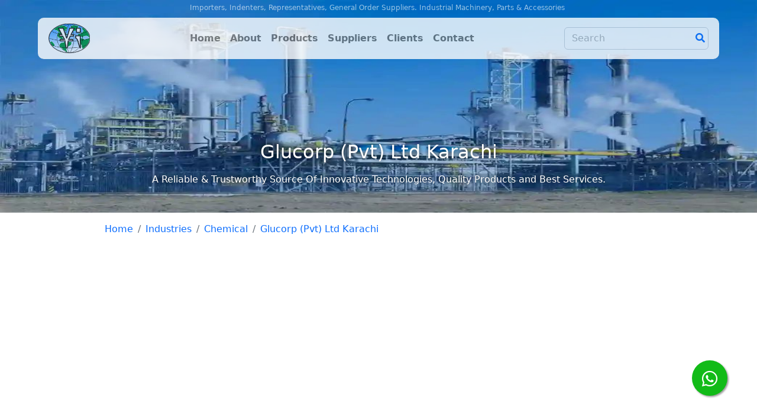

--- FILE ---
content_type: text/html; charset=UTF-8
request_url: http://www.yansaw.com/industries/chemical/?q=Glucorp+(Pvt)+Ltd+Karachi
body_size: 39563
content:

<!DOCTYPE html>
<html lang="en">

<head>
    <meta charset="utf-8">
    <meta name="viewport" content="width=device-width, initial-scale=1.0, shrink-to-fit=no">
    <title>Glucorp (Pvt) Ltd Karachi</title>
    <meta property="article:section" content="Blog">
    <meta name="developer" content="Muhammad Amin, https://amin.helloworld.pk">
    <meta name="news_keywords" content="Glucorp (Pvt) Ltd Karachi, business, importer, distributor, representative, supplier, sugar, cement, fertilizer, textile, list, power plants, oil and gas, chemical, industrial, machinery, accessories, parts, electrical, electronic, instruments, mechanical, associated, agency holder, agent, stock, stockist, exporters, manufacturers, yansaw">
    <meta name="reply-to" content="amin@yansaw.com">
    <meta name="revisit-after" content="7 days">
    <meta name="googlebot" content="index, follow">
    <meta name="robots" content="index, follow">
    <meta name="target" content="all">
    <meta name="rating" content="General">
    <meta name="distribution" content="Global">
    <meta name="coverage" content="Worldwide">
    <meta name="directory" content="submission">
    <meta name="identifier-URL" content="https://www.yansaw.com">
    <meta name="url" content="https://www.yansaw.com">
    <meta name="owner" content="Engineer Muhammad Nawaz Sandhu">
    <meta name="designer" content="Muhammad Amin, https://amin.helloworld.pk">
    <meta name="author" content="Muhammad Amin, amin@helloworld.pk">
    <meta name="subject" content="Importers, Indenters, Representatives and General Order Suppliers. Industrial Machinery, Parts and Accessories">
    <meta name="Address" content="Office 10, 1st Floor, Israr Centre, Johar Town, Lahore, Pakistan.">
    <meta name="copyright" content="YANSAW International">
    <meta name="twitter:image" content="https://www.yansaw.com/assets/img/website/yi-logo.png">
    <meta name="keywords" content="Glucorp (Pvt) Ltd Karachi, importer, distributor, representative, supplier, sugar, cement, fertilizer, textile, list, power plants, oil and gas, chemical, industrial, machinery, accessories, parts, electrical, electronic, instruments, mechanical, associated, agency holder, agent, stock, stockist, exporters, manufacturers, yansaw">
    <meta name="twitter:card" content="summary">
    <meta property="og:image" content="https://www.yansaw.com/assets/img/website/yi-logo.png">
    <meta property="og:type" content="website">
    <meta name="description" content="Glucorp (Pvt) Ltd Karachi, The chemical industry comprises the companies that produce industrial chemicals. Central to the modern world economy, it">
    <meta name="twitter:title" content="Glucorp (Pvt) Ltd Karachi">
    <meta name="twitter:description" content="Glucorp (Pvt) Ltd Karachi, The chemical industry comprises the companies that produce industrial chemicals. Central to the modern world economy, it converts raw materials (oil, natural gas, air, water, metals, and minerals) into more than 70,000 different products.">
    <link rel="icon" type="image/png" sizes="120x88" href="/assets/img/website/yi-logo.png">
    <link rel="icon" type="image/png" sizes="120x88" href="/assets/img/website/yi-logo.png">
    <link rel="stylesheet" href="https://cdn.jsdelivr.net/npm/bootstrap@5.2.3/dist/css/bootstrap.min.css">
    <link rel="stylesheet" href="https://use.fontawesome.com/releases/v5.12.0/css/all.css">
    <link rel="stylesheet" href="https://cdnjs.cloudflare.com/ajax/libs/font-awesome/4.7.0/css/font-awesome.min.css">
    <link rel="stylesheet" href="/assets/fonts/fontawesome5-overrides.min.css">
    <link rel="stylesheet" href="https://cdnjs.cloudflare.com/ajax/libs/aos/2.3.4/aos.css">
    <link rel="stylesheet" href="/assets/css/yi_styles.css">
	<link rel="canonical" href="https://www.yansaw.com/industries/chemical/">
	<script async src="https://pagead2.googlesyndication.com/pagead/js/adsbygoogle.js?client=ca-pub-4175959975442460" crossorigin="anonymous"></script>
	<script async src="https://www.googletagmanager.com/gtag/js?id=G-5BNRE28QR3"></script>
	<script>
	  window.dataLayer = window.dataLayer || [];
	  function gtag(){dataLayer.push(arguments);}
	  gtag('js', new Date());
	  gtag('config', 'G-5BNRE28QR3');
	</script>
</head>

<body>
    <header>
        <div class="header-top">
            <h2><a href="https://www.yansaw.com/blog/?q=importer">Importers</a>,&nbsp;<a href="https://www.yansaw.com/blog/?q=indenter">Indenters</a>,&nbsp;<a href="https://www.yansaw.com/blog/?q=representative">Representatives</a>,&nbsp;<a href="https://www.yansaw.com/blog/?q=general+order+supplier">General Order Suppliers</a>.&nbsp;<a href="https://www.yansaw.com/blog/?q=industrial+machinery">Industrial Machinery</a>,&nbsp;<a href="https://www.yansaw.com/blog/?q=parts+and+accessories">Parts &amp; Accessories</a>&nbsp;</h2>
        </div>
    </header>
    <section id="navbar" class="navbar-wrapper">
        <nav class="navbar navbar-expand-md py-3 navbar-light">
            <div class="container"><a class="navbar-brand d-flex align-items-center" href="https://www.yansaw.com"><span><img src="../../assets/img/website/yi-logo.png" width="70" height="50" alt="YANSAW International" title="YANSAW International"></span></a><button data-bs-toggle="collapse" class="navbar-toggler collapsed" data-bs-target="#navcol"><span class="visually-hidden">Toggle navigation</span><span class="navbar-toggler-icon"></span></button>
                <div class="collapse navbar-collapse" id="navcol">
                    <ul class="navbar-nav mx-auto">
                        <li class="nav-item"><a class="nav-link" href="https://www.yansaw.com">Home</a></li>
                        <li class="nav-item"><a class="nav-link" href="https://www.yansaw.com/about">About</a></li>
                        <li class="nav-item dropdown"><a class="nav-link" aria-expanded="false" data-bs-toggle="dropdown" href="https://www.yansaw.com/products">Products</a>
                            <div class="dropdown-menu"><a class="dropdown-item" href="https://www.yansaw.com/products/industrial-magnets">Industrial Magnets</a><a class="dropdown-item" href="https://www.yansaw.com/products/screen-and-filters">Screens &amp; Filters</a><a class="dropdown-item" href="https://www.yansaw.com/products/motor-and-gearboxes">Motors &amp; Gear Boxes</a><a class="dropdown-item" href="https://www.yansaw.com/products/lubrication-system">Lubrication Systems</a><a class="dropdown-item" href="https://www.yansaw.com/products/hydraulic-system">Hydraulic Systems</a><a class="dropdown-item" href="https://www.yansaw.com/products/air-compressors">Air Compressors</a><a class="dropdown-item" href="https://www.yansaw.com/products/pneumatic-system">Pneumatic Systems</a><a class="dropdown-item" href="https://www.yansaw.com/products/turbine-generators">Turbine Generators</a><a class="dropdown-item" href="https://www.yansaw.com/products/packaging-machinery">Packaging Machine</a>
                                <div class="dropdown-divider"></div><a class="dropdown-item text-center" href="https://www.yansaw.com/products">All Products</a>
                            </div>
                        </li>
                        <li class="nav-item"><a class="nav-link" href="https://www.yansaw.com/suppliers">Suppliers</a></li>
                        <li class="nav-item"><a class="nav-link" href="https://www.yansaw.com/clients">Clients</a></li>
                        <li class="nav-item"><a class="nav-link" href="https://www.yansaw.com/contact">Contact</a></li>
                    </ul>
                    <form class="d-flex" method="get" action="https://www.yansaw.com/search/">
                        <div class="top-search"><input class="form-control me-2 search-input" type="search" aria-label="Search" placeholder="Search" name="q" autocomplete="off" required="" title="Search for Industry, Machinery, Parts and Accessories"><button class="btn btn-link search-icon" type="submit" title="Search"><i class="fas fa-search"></i></button></div>
                    </form>
                </div>
            </div>
        </nav>
    </section>
    <section class="mb-3 tbanner">
        <div class="text-center text-white d-flex justify-content-center align-items-end p-4 bg-chemical-industry">
            <div>
                <h1 class="mb-3 h2">Glucorp (Pvt) Ltd Karachi</h1>
                <p> A Reliable &amp; Trustworthy Source Of Innovative Technologies, Quality Products and Best Services. </p>
            </div>
        </div>
    </section>
    <section class="mb-5">
        <div class="container">
            <div class="row">
                <div class="col-md-10 offset-md-1">
                    <ol class="breadcrumb">
                        <li class="breadcrumb-item"><a href="https://www.yansaw.com"><span>Home</span></a></li>
                        <li class="breadcrumb-item"><a href="../"><span>Industries</span></a></li>
                        <li class="breadcrumb-item"><a href="./"><span>Chemical</span></a></li>
						<li class="breadcrumb-item"><a href="https://www.yansaw.com/industries/chemical/?q=Glucorp+%28Pvt%29+Ltd+Karachi"><span>Glucorp (Pvt) Ltd Karachi</span></a></li>                    </ol>
                </div>
            </div>
        </div>
    </section>
    <section class="about-us mb-3">
        <div class="container">
            <div class="row">
                <div class="col-md-10 offset-md-1">
                    <article>
                        <div class="details">
                            <div class="heading">
                                <h4><strong>Chemical Industry in Pakistan</strong></h4>
                            </div>
                            <p>The chemical industry comprises the companies that produce industrial chemicals. Central to the modern world economy, it converts raw materials (oil, natural gas, air, water, metals, and minerals) into more than 70,000 different products.</p>
                            <p><strong>YANSAW International</strong> is one the largest trading company in <strong>Pakistan</strong> which is supplying various <strong>industrial machinery</strong>, parts and accessories including electrical, electronic, instruments and mechanical items in almost all <strong>Cement Industries</strong> in Pakistan. </p>
                        </div>
                    </article>
                    <article class="details"><script async src="https://pagead2.googlesyndication.com/pagead/js/adsbygoogle.js?client=ca-pub-4175959975442460"
						 crossorigin="anonymous"></script>
					<!-- yi-dis-res -->
					<ins class="adsbygoogle"
						 style="display: block;"
						 data-ad-client="ca-pub-4175959975442460"
						 data-ad-slot="1366297408"
						 data-ad-format="auto"
						 data-full-width-responsive="true"></ins>
					<script>
						 (adsbygoogle = window.adsbygoogle || []).push({});
					</script></article>
                    <div class="details">
                        <div class="heading">
                            <h4>List of Chemical Plants in Punjab</h4>
                        </div>
                        <ul class="details-list">
                            <li><i class="far fa-dot-circle icon2"></i><a href="https://www.yansaw.com/industries/chemical/?q=Bin+Rasheed+Colors+And+Chemicals+Manufacturing+Company+(Pvt)+Ltd">Bin Rasheed Colors And Chemicals Manufacturing Company (Pvt) Ltd</a><span>Lahore</span></li>
                            <li><i class="far fa-dot-circle icon2"></i><a href="https://www.yansaw.com/industries/chemical/?q=Fauji+Fertilizer+Company+Ltd">Fauji Fertilizer Company Ltd</a><span>Rawalpindi</span></li>
                            <li><i class="far fa-dot-circle icon2"></i><a href="https://www.yansaw.com/industries/chemical/?q=International+Petro+Chemicals+(Pvt)+Ltd">International Petro Chemicals (Pvt) Ltd</a><span>Lahore</span></li>
                            <li><i class="far fa-dot-circle icon2"></i><a href="https://www.yansaw.com/industries/chemical/?q=Ittehad+Chemicals+Ltd">Ittehad Chemicals Ltd</a><span>Lahore</span></li>
                            <li><i class="far fa-dot-circle icon2"></i><a href="https://www.yansaw.com/industries/chemical/?q=Nimir+Industrial+Chemicals+Ltd">Nimir Industrial Chemicals Ltd</a><span>Lahore</span></li>
                            <li><i class="far fa-dot-circle icon2"></i><a href="https://www.yansaw.com/industries/chemical/?q=Noon+Sugar+Mills+Ltd">Noon Sugar Mills Ltd</a><span>Lahore</span></li>
                            <li><i class="far fa-dot-circle icon2"></i><a href="https://www.yansaw.com/industries/chemical/?q=Shahtaj+Suger+Mills+Ltd">Shahtaj Suger Mills Ltd</a><span>Lahore</span></li>
                            <li><i class="far fa-dot-circle icon2"></i><a href="https://www.yansaw.com/industries/chemical/?q=Shakarganj+Ltd">Shakarganj Ltd</a><span>Lahore</span></li>
                            <li><i class="far fa-dot-circle icon2"></i><a href="https://www.yansaw.com/industries/chemical/?q=Sitara+Chemical+Industries+Ltd">Sitara Chemical Industries Ltd</a><span>Faisalabad</span></li>
                            <li><i class="far fa-dot-circle icon2"></i><a href="https://www.yansaw.com/industries/chemical/?q=Descon+Oxychem+Ltd">Descon Oxychem Ltd</a><span>Lahore</span></li>
                            <li><i class="far fa-dot-circle icon2"></i><a href="https://www.yansaw.com/industries/chemical/?q=Sitara+Peroxide+Ltd">Sitara Peroxide Ltd</a><span>Faisalabad</span></li>
                            <li><i class="far fa-dot-circle icon2"></i><a href="https://www.yansaw.com/industries/chemical/?q=Pakistan+Ordnance+Factories+(Pof)">Pakistan Ordnance Factories (Pof)</a><span>Lahore</span></li>
                            <li><i class="far fa-dot-circle icon2"></i><a href="https://www.yansaw.com/industries/chemical/?q=Crystalline+Chemical+Industries+(Pvt)+Ltd">Crystalline Chemical Industries (Pvt) Ltd</a><span>Lahore</span></li>
                            <li><i class="far fa-dot-circle icon2"></i><a href="https://www.yansaw.com/industries/chemical/?q=M+N+Chemical+Industries+(Pvt)+Ltd">M N Chemical Industries (Pvt) Ltd</a><span>Faisalabad</span></li>
                            <li><i class="far fa-dot-circle icon2"></i><a href="https://www.yansaw.com/industries/chemical/?q=Ghani+Chemical+Industries+Ltd">Ghani Chemical Industries Ltd</a><span>Lahore</span></li>
                            <li><i class="far fa-dot-circle icon2"></i><a href="https://www.yansaw.com/industries/chemical/?q=Eco+Chemicals+(Pvt)+Ltd">Eco Chemicals (Pvt) Ltd</a><span>Lahore</span></li>
                            <li><i class="far fa-dot-circle icon2"></i><a href="https://www.yansaw.com/industries/chemical/?q=Biotech+Energy+(Pvt)+Ltd">Biotech Energy (Pvt) Ltd</a><span>Lahore</span></li>
                            <li><i class="far fa-dot-circle icon2"></i><a href="https://www.yansaw.com/industries/chemical/?q=Bb+Chempack+Industries+(Pvt)+Ltd">Bb Chempack Industries (Pvt) Ltd</a><span>Lahore</span></li>
                            <li><i class="far fa-dot-circle icon2"></i><a href="https://www.yansaw.com/industries/chemical/?q=Pachem+Global+(Pvt)+Ltd">Pachem Global (Pvt) Ltd</a><span>Lahore</span></li>
                            <li><i class="far fa-dot-circle icon2"></i><a href="https://www.yansaw.com/industries/chemical/?q=Vega+Lubricants+(Pvt)+Ltd">Vega Lubricants (Pvt) Ltd</a><span>Lahore</span></li>
                            <li><i class="far fa-dot-circle icon2"></i><a href="https://www.yansaw.com/industries/chemical/?q=Olympia+Chemicals+Ltd">Olympia Chemicals Ltd</a><span>Lahore</span></li>
                            <li><i class="far fa-dot-circle icon2"></i><a href="https://www.yansaw.com/industries/chemical/?q=Eksoy+Pakistan+(Pvt)+Ltd">Eksoy Pakistan (Pvt) Ltd</a><span>Lahore</span></li>
                            <li><i class="far fa-dot-circle icon2"></i><a href="https://www.yansaw.com/industries/chemical/?q=Pakistan+Fruit+Juice+Company+(Pvt)+Ltd">Pakistan Fruit Juice Company (Pvt) Ltd</a><span>Lahore</span></li>
                            <li><i class="far fa-dot-circle icon2"></i><a href="https://www.yansaw.com/industries/chemical/?q=New+Chemical+Centre">New Chemical Centre</a><span>Lahore</span></li>
                            <li><i class="far fa-dot-circle icon2"></i><a href="https://www.yansaw.com/industries/chemical/?q=Shalimar+Resin+Industries+(Pvt)+Ltd">Shalimar Resin Industries (Pvt) Ltd</a><span>Lahore</span></li>
                            <li><i class="far fa-dot-circle icon2"></i><a href="https://www.yansaw.com/industries/chemical/?q=Maqsood+Steel">Maqsood Steel</a><span>Lahore</span></li>
                            <li><i class="far fa-dot-circle icon2"></i><a href="https://www.yansaw.com/industries/chemical/?q=Cht+Pakistan+(Pvt)+Ltd">CHT Pakistan (Pvt) Ltd</a><span>Lahore</span></li>
                            <li><i class="far fa-dot-circle icon2"></i><a href="https://www.yansaw.com/industries/chemical/?q=Sardar+Chemical+Industries+Ltd">Sardar Chemical Industries Ltd</a><span>Lahore</span></li>
                            <li><i class="far fa-dot-circle icon2"></i><a href="https://www.yansaw.com/industries/chemical/?q=New+Al-Noor+Casing+Corporation">New Al-Noor Casing Corporation</a><span>Multan</span></li>
                            <li><i class="far fa-dot-circle icon2"></i><a href="https://www.yansaw.com/industries/chemical/?q=Amin+Tech">Amin Tech</a><span>Lahore</span></li>
                            <li><i class="far fa-dot-circle icon2"></i><a href="https://www.yansaw.com/industries/chemical/?q=G3+Technologies+Ltd">G3 Technologies Ltd</a><span>Lahore</span></li>
                        </ul>
                    </div>
                    <div class="details">
                        <div class="heading">
                            <h4>List of Chemical Plants in Sindh</h4>
                        </div>
                        <ul class="details-list">
                            <li><i class="far fa-dot-circle icon2"></i><a href="https://www.yansaw.com/industries/chemical/?q=Al-Abbas+Sugar+Mills+Ltd">Al-Abbas Sugar Mills Ltd</a><span>Karachi</span></li>
                            <li><i class="far fa-dot-circle icon2"></i><a href="https://www.yansaw.com/industries/chemical/?q=Habib+Sugar+Mills+Ltd">Habib Sugar Mills Ltd</a><span>Karachi</span></li>
                            <li><i class="far fa-dot-circle icon2"></i><a href="https://www.yansaw.com/industries/chemical/?q=Hub-Pak+Salt+Refinery">Hub-Pak Salt Refinery</a><span>Karachi</span></li>
                            <li><i class="far fa-dot-circle icon2"></i><a href="https://www.yansaw.com/industries/chemical/?q=Pakistan+Oxygen+Ltd">Pakistan Oxygen Ltd</a><span>Karachi</span></li>
                            <li><i class="far fa-dot-circle icon2"></i><a href="https://www.yansaw.com/industries/chemical/?q=Shahmurad+Sugar+Mills+Ltd">Shahmurad Sugar Mills Ltd</a><span>Karachi</span></li>
                            <li><i class="far fa-dot-circle icon2"></i><a href="https://www.yansaw.com/industries/chemical/?q=Unicol+Ltd">Unicol Ltd</a><span>Karachi</span></li>
                            <li><i class="far fa-dot-circle icon2"></i><a href="https://www.yansaw.com/industries/chemical/?q=United+Ethanol+Industries+Ltd">United Ethanol Industries Ltd</a><span>Karachi</span></li>
                            <li><i class="far fa-dot-circle icon2"></i><a href="https://www.yansaw.com/industries/chemical/?q=Aqsa+Dyestuffs+Industries+(Pvt)+Ltd">Aqsa Dyestuffs Industries (Pvt) Ltd</a><span>Karachi</span></li>
                            <li><i class="far fa-dot-circle icon2"></i><a href="https://www.yansaw.com/industries/chemical/?q=Glucorp+(Pvt)+Ltd+Karachi">Glucorp (Pvt) Ltd</a><span>Karachi</span></li>
                            <li><i class="far fa-dot-circle icon2"></i><a href="https://www.yansaw.com/industries/chemical/?q=Ashraf+Enterprises">Ashraf Enterprises</a><span>Karachi</span></li>
                            <li><i class="far fa-dot-circle icon2"></i><a href="https://www.yansaw.com/industries/chemical/?q=Pak+Ethanol+(Pvt)+Ltd">Pak Ethanol (Pvt) Ltd</a><span>Karachi</span></li>
                            <li><i class="far fa-dot-circle icon2"></i><a href="https://www.yansaw.com/industries/chemical/?q=Wyeth+Pakistan+Ltd">Wyeth Pakistan Ltd</a><span>Karachi</span></li>
                            <li><i class="far fa-dot-circle icon2"></i><a href="https://www.yansaw.com/industries/chemical/?q=Balochistan+Particle+Board+Ltd">Balochistan Particle Board Ltd</a><span>Karachi</span></li>
                            <li><i class="far fa-dot-circle icon2"></i><a href="https://www.yansaw.com/industries/chemical/?q=Chaudhary+Shafiq+Manufacturing+(Pvt)+Ltd">Chaudhary Shafiq Manufacturing (Pvt) Ltd</a><span>Karachi</span></li>
                            <li><i class="far fa-dot-circle icon2"></i><a href="https://www.yansaw.com/industries/chemical/?q=Diamond+Enterprises+(Pvt)+Ltd">Diamond Enterprises (Pvt) Ltd</a><span>Karachi</span></li>
                            <li><i class="far fa-dot-circle icon2"></i><a href="https://www.yansaw.com/industries/chemical/?q=Matol+(Pvt)+Ltd">Matol (Pvt) Ltd</a><span>Karachi</span></li>
                            <li><i class="far fa-dot-circle icon2"></i><a href="https://www.yansaw.com/industries/chemical/?q=FFD+Industries+(Pvt)+Ltd">FFD Industries (Pvt) Ltd</a><span>Karachi</span></li>
                            <li><i class="far fa-dot-circle icon2"></i><a href="https://www.yansaw.com/industries/chemical/?q=Industrial+Chemicals+(Pvt)+Ltd">Industrial Chemicals (Pvt) Ltd</a><span>Karachi</span></li>
                            <li><i class="far fa-dot-circle icon2"></i><a href="https://www.yansaw.com/industries/chemical/?q=Oleocorp+(Pvt)+Ltd">Oleocorp (Pvt) Ltd</a><span>Karachi</span></li>
                            <li><i class="far fa-dot-circle icon2"></i><a href="https://www.yansaw.com/industries/chemical/?q=Captain+And+Company">Captain And Company</a><span>Karachi</span></li>
                            <li><i class="far fa-dot-circle icon2"></i><a href="https://www.yansaw.com/industries/chemical/?q=South+Corporation">South Corporation</a><span>Karachi</span></li>
                            <li><i class="far fa-dot-circle icon2"></i><a href="https://www.yansaw.com/industries/chemical/?q=Tufail+Multichem+Industries+(Pvt)+Ltd">Tufail Multichem Industries (Pvt) Ltd</a><span>Karachi</span></li>
                            <li><i class="far fa-dot-circle icon2"></i><a href="https://www.yansaw.com/industries/chemical/?q=Mohammed+Iqbal+Colour+Co">Mohammed Iqbal Colour Co</a><span>Karachi</span></li>
                            <li><i class="far fa-dot-circle icon2"></i><a href="https://www.yansaw.com/industries/chemical/?q=Vee+Chem+Industries+(Pvt)+Ltd">Vee Chem Industries (Pvt) Ltd</a><span>Karachi</span></li>
                            <li><i class="far fa-dot-circle icon2"></i><a href="https://www.yansaw.com/industries/chemical/?q=International+Silicate+(Pvt)+Ltd">International Silicate (Pvt) Ltd</a><span>Karachi</span></li>
                            <li><i class="far fa-dot-circle icon2"></i><a href="https://www.yansaw.com/industries/chemical/?q=Radiant+Chemical+(Pvt)+Ltd">Radiant Chemical (Pvt) Ltd</a><span>Karachi</span></li>
                            <li><i class="far fa-dot-circle icon2"></i><a href="https://www.yansaw.com/industries/chemical/?q=Globalized+Trading+And+Manufacturing+Pvt+Ltd">Globalized Trading and Manufacturing Pvt Ltd</a><span>Karachi</span></li>
                            <li><i class="far fa-dot-circle icon2"></i><a href="https://www.yansaw.com/industries/chemical/?q=Far+Eastern+Impex+(Pvt)+Ltd">Far Eastern Impex (Pvt) Ltd</a><span>Karachi</span></li>
                            <li><i class="far fa-dot-circle icon2"></i><a href="https://www.yansaw.com/industries/chemical/?q=Speedy+Automation">Speedy Automation</a><span>Karachi</span></li>
                            <li><i class="far fa-dot-circle icon2"></i><a href="https://www.yansaw.com/industries/chemical/?q=Galaxy+Corporation">Galaxy Corporation</a><span>Karachi</span></li>
                            <li><i class="far fa-dot-circle icon2"></i><a href="https://www.yansaw.com/industries/chemical/?q=Lever+Chemicals+(Pvt)+Ltd">Lever Chemicals (Pvt) Ltd</a><span>Karachi</span></li>
                            <li><i class="far fa-dot-circle icon2"></i><a href="https://www.yansaw.com/industries/chemical/?q=Sheikh+Chemical+Company">Sheikh Chemical Company</a><span>Karachi</span></li>
                            <li><i class="far fa-dot-circle icon2"></i><a href="https://www.yansaw.com/industries/chemical/?q=Perfect+Aerosol+Industries+(Pvt)+Ltd">Perfect Aerosol Industries (Pvt) Ltd</a><span>Karachi</span></li>
                            <li><i class="far fa-dot-circle icon2"></i><a href="https://www.yansaw.com/industries/chemical/?q=Kohinoor+Chemical+Company+(Pvt)+Ltd">Kohinoor Chemical Company (Pvt) Ltd</a><span>Karachi</span></li>
                            <li><i class="far fa-dot-circle icon2"></i><a href="https://www.yansaw.com/industries/chemical/?q=Super+Chemicals+(Pvt)+Ltd">Super Chemicals (Pvt) Ltd</a><span>Karachi</span></li>
                            <li><i class="far fa-dot-circle icon2"></i><a href="https://www.yansaw.com/industries/chemical/?q=Atlas+Chemical+Supply">Atlas Chemical Supply</a><span>Karachi</span></li>
                            <li><i class="far fa-dot-circle icon2"></i><a href="https://www.yansaw.com/industries/chemical/?q=S+Amden+Co">S Amden Co</a><span>Karachi</span></li>
                            <li><i class="far fa-dot-circle icon2"></i><a href="https://www.yansaw.com/industries/chemical/?q=Act+Polyols+(Pvt)+Ltd">Act Polyols (Pvt) Ltd</a><span>Karachi</span></li>
                            <li><i class="far fa-dot-circle icon2"></i><a href="https://www.yansaw.com/industries/chemical/?q=K+N+Traders">K N Traders</a><span>Karachi</span></li>
                            <li><i class="far fa-dot-circle icon2"></i><a href="https://www.yansaw.com/industries/chemical/?q=Master+Builders+Solutions+Pakistan+(Pvt)+Ltd">Master Builders Solutions Pakistan (Pvt) Ltd</a><span>Karachi</span></li>
                            <li><i class="far fa-dot-circle icon2"></i><a href="https://www.yansaw.com/industries/chemical/?q=Polar+Bear+(Pakistan)">Polar Bear (Pakistan)</a><span>Karachi</span></li>
                            <li><i class="far fa-dot-circle icon2"></i><a href="https://www.yansaw.com/industries/chemical/?q=Technitrade">Technitrade</a><span>Karachi</span></li>
                            <li><i class="far fa-dot-circle icon2"></i><a href="https://www.yansaw.com/industries/chemical/?q=Surfactant+Chemicals+Company+(Pvt)+Ltd">Surfactant Chemicals Company (Pvt) Ltd</a><span>Karachi</span></li>
                            <li><i class="far fa-dot-circle icon2"></i><a href="https://www.yansaw.com/industries/chemical/?q=Tufail+Chemical+Industries+Ltd">Tufail Chemical Industries Ltd</a><span>Karachi</span></li>
                            <li><i class="far fa-dot-circle icon2"></i><a href="https://www.yansaw.com/industries/chemical/?q=Bawany+Air+Products+Ltd">Bawany Air Products Ltd</a><span>Karachi</span></li>
                        </ul>
                    </div>
                    <div class="details">
                        <div class="heading">
                            <h4>List of Chemical Plants in Islamabad</h4>
                        </div>
                        <ul class="details-list">
                            <li><i class="far fa-dot-circle icon2"></i><a href="https://www.yansaw.com/industries/chemical/?q=Oil+And+Gas+Development+Company+Ltd">Oil And Gas Development Company Ltd</a><span>Islamabad</span></li>
                            <li><i class="far fa-dot-circle icon2"></i><a href="https://www.yansaw.com/industries/chemical/?q=Wah+Nobel+Chemicals+Ltd+">Wah Nobel Chemicals Ltd</a><span>Islamabad</span></li>
                            <li><i class="far fa-dot-circle icon2"></i><a href="https://www.yansaw.com/industries/chemical/?q=Mol+Pakistan+Oil+&amp;+Gas+Company+B+V">Mol Pakistan Oil &amp; Gas Company B V</a><span>Islamabad</span></li>
                            <li><i class="far fa-dot-circle icon2"></i><a href="https://www.yansaw.com/industries/chemical/?q=Sprint+Oil+&amp;+Gas+Services+Fzc">Sprint Oil &amp; Gas Services Fzc</a><span>Islamabad</span></li>
                            <li><i class="far fa-dot-circle icon2"></i><a href="https://www.yansaw.com/industries/chemical/?q=Premier+Sugar+Mills+&amp;+Distillary+Co+Ltd">Premier Sugar Mills &amp; Distillery Co Ltd</a><span>Islamabad</span></li>
                        </ul>
                    </div>
                    <div class="details">
                        <div class="heading">
                            <h4>Our Products for Chemical Industries</h4>
                        </div>
                        <ul class="list2col">
                            <li><i class="far fa-dot-circle icon2"></i><a href="https://www.yansaw.com/products/industrial-magnets/">Industrial Magnets</a></li>
                            <li><i class="far fa-dot-circle icon2"></i><a href="https://www.yansaw.com/products/screen-and-filters/">Screen and Filters</a></li>
                            <li><i class="far fa-dot-circle icon2"></i><a href="https://www.yansaw.com/products/motor-and-gearboxes/">Motor and Gear Boxes</a></li>
                            <li><i class="far fa-dot-circle icon2"></i><a href="https://www.yansaw.com/products/lubrication-system/">Lubrication System</a></li>
                            <li><i class="far fa-dot-circle icon2"></i><a href="https://www.yansaw.com/products/hydraulic-system/">Hydraulic System</a></li>
                            <li><i class="far fa-dot-circle icon2"></i><a href="https://www.yansaw.com/products/air-compressors/">Air Compressors</a></li>
                            <li><i class="far fa-dot-circle icon2"></i><a href="https://www.yansaw.com/products/pneumatic-system/">Pneumatic System</a></li>
                            <li><i class="far fa-dot-circle icon2"></i><a href="https://www.yansaw.com/products/turbine-generators/">Turbine Generators</a></li>
                            <li><i class="far fa-dot-circle icon2"></i><a href="https://www.yansaw.com/products/packaging-machinery/">Packaging Machinery</a></li>
                        </ul>
                    </div>
                </div>
            </div>
        </div>
    </section>
    <section class="mb-100">
        <div class="container">
            <div class="row">
                <div class="col-md-10 offset-md-1"><script async src="https://cse.google.com/cse.js?cx=partner-pub-4175959975442460:2986267647"></script>
<div class="gcse-search"></div></div>
            </div>
        </div>
    </section>

	<a class="floating-wa" href="https://wa.me/923110000660" target="_blank" title="WhatsApp"><i class="fab fa-whatsapp fab-icon"></i></a>
    <section class="m-3 search-engines">
        <div class="container text-center">
            <ul class="list-inline">
                <li class="list-inline-item"><a href="https://www.google.com/search?q=Glucorp (Pvt) Ltd Karachi site:yansaw.com" target="_blank">google</a></li>
                <li class="list-inline-item"><a href="https://search.yahoo.com/search?p=Glucorp (Pvt) Ltd Karachi site:yansaw.com" target="_blank">yahoo</a></li>
                <li class="list-inline-item"><a href="https://www.bing.com/search?q=Glucorp (Pvt) Ltd Karachi site:yansaw.com" target="_blank">bing</a></li>
                <li class="list-inline-item"><a href="https://www.baidu.com/s?wd=Glucorp (Pvt) Ltd Karachi site:yansaw.com" target="_blank">baidu</a></li>
                <li class="list-inline-item"><a href="https://duckduckgo.com/?ia=web&amp;q=Glucorp (Pvt) Ltd Karachi site:yansaw.com" target="_blank">duck</a></li>
                <li class="list-inline-item"><a href="https://www.ask.com/web?q=Glucorp (Pvt) Ltd Karachi site:yansaw.com" target="_blank">ask</a></li>
                <li class="list-inline-item"><a href="https://www.ecosia.org/search?q=Glucorp (Pvt) Ltd Karachi site:yansaw.com" target="_blank">ecosia</a></li>
                <li class="list-inline-item"><a href="https://search.aol.com/aol/search?q=Glucorp (Pvt) Ltd Karachi site:yansaw.com" target="_blank">aol</a></li>
                <li class="list-inline-item"><a href="https://www.qwant.com/?q=Glucorp (Pvt) Ltd Karachi site:yansaw.com" target="_blank">qwant</a></li>
                <li class="list-inline-item"><a href="https://search.naver.com/search.naver?query=Glucorp (Pvt) Ltd Karachi site:yansaw.com" target="_blank">naver</a></li>
                <li class="list-inline-item"><a href="https://search.yahoo.co.jp/search?p=Glucorp (Pvt) Ltd Karachi site:yansaw.com" target="_blank">yahoo-jp</a></li>
            </ul>
        </div>
    </section>
	
    <footer class="text-white mt-5">
        <div class="footer-social py-2">
            <div class="container">
                <div class="row">
                    <div class="col-12 col-sm-8">
                        <p>Stay connected with us :</p>
                    </div>
                    <div class="col-12 col-sm-4 social-icon">
                        <ul class="list-inline">
                            <li class="list-inline-item"><a href="https://api.whatsapp.com/send?phone=923110000660" target="_blank"><i class="fa fa-whatsapp"></i></a></li>
                            <li class="list-inline-item"><a href="#" target="_blank"><i class="fa fa-facebook"></i></a></li>
                            <li class="list-inline-item"><a href="#" target="_blank"><i class="fa fa-linkedin"></i></a></li>
                        </ul>
                    </div>
                </div>
            </div>
        </div>
        <div class="footer-links pb-5">
            <div class="container">
                <div class="row">
                    <div class="col-sm-6 col-md-3 pt-5">
                        <h6 class="text-uppercase fw-bold">Industries</h6>
                        <div class="hr"></div>
                        <ul class="list-unstyled">
                            <li><a href="https://www.yansaw.com/industries/sugar/">Sugar</a></li>
                            <li><a href="https://www.yansaw.com/industries/textile/">Textile</a></li>
                            <li><a href="https://www.yansaw.com/industries/cement/">Cement</a></li>
                            <li><a href="https://www.yansaw.com/industries/fertilizer/">Fertilizer</a></li>
                            <li><a href="https://www.yansaw.com/industries/milk-and-dairy/">Milk &amp; Dairy</a></li>
                            <li><a href="https://www.yansaw.com/industries/oil-and-gas/">Oil &amp; Gas</a></li>
                            <li><a href="https://www.yansaw.com/industries/chemical/">Chemical</a></li>
                            <li><a href="https://www.yansaw.com/industries/paper-and-board/">Paper &amp; Board</a></li>
                            <li><a href="https://www.yansaw.com/industries/power-and-energy/">Power &amp; Energy</a></li>
                            <li><a href="https://www.yansaw.com/industries/">Other Industries</a></li>
                        </ul>
                    </div>
                    <div class="col-sm-6 col-md-3 pt-5">
                        <h6 class="text-uppercase fw-bold">Products</h6>
                        <div class="hr"></div>
                        <ul class="list-unstyled">
                            <li><a href="https://www.yansaw.com/products/industrial-magnets/">Industrial Magnets</a></li>
                            <li><a href="https://www.yansaw.com/products/screen-and-filters/">Screen and Filters</a></li>
                            <li><a href="https://www.yansaw.com/products/motor-and-gearboxes/">Motor and Gear Boxes</a></li>
                            <li><a href="https://www.yansaw.com/products/lubrication-system/">Lubrication System</a></li>
                            <li><a href="https://www.yansaw.com/products/hydraulic-system/">Hydraulic System</a></li>
                            <li><a href="https://www.yansaw.com/products/air-compressors/">Air Compressors</a></li>
                            <li><a href="https://www.yansaw.com/products/pneumatic-system/">Pneumatic System</a></li>
                            <li><a href="https://www.yansaw.com/products/turbine-generators/">Turbine Generators</a></li>
                            <li><a href="https://www.yansaw.com/products/packaging-machinery/">Packaging Machinery</a></li>
                            <li><a href="https://www.yansaw.com/products/">All Products</a></li>
                        </ul>
                    </div>
                    <div class="col-sm-6 col-md-3 pt-5">
                        <h6 class="text-uppercase fw-bold">Site Links</h6>
                        <div class="hr"></div>
                        <ul class="list-unstyled">
                            <li><a href="https://www.yansaw.com/history">History</a></li>
                            <li><a href="https://www.yansaw.com/events">Events</a></li>
                            <li><a href="https://www.yansaw.com/exhibitions">Exhibitions</a></li>
                            <li><a href="https://www.yansaw.com/blog">Blog</a></li>
                            <li><a href="https://www.yansaw.com/search">Search</a></li>
                            <li><a href="https://www.yansaw.com/sitemap">Sitemap</a></li>
                            <li><a href="https://www.yansaw.com/privacy-policy">Privacy Policy</a></li>
                            <li><a href="https://www.yansaw.com/jobs">Jobs</a></li>
                        </ul>
                    </div>
                    <div class="col-sm-6 col-md-3 pt-5">
                        <h6 class="text-uppercase fw-bold">Contact</h6>
                        <div class="hr"></div>
                        <p> <i class="fa fa-star fas fa-home mr-3"></i>First Floor, Israr Centre<br>&nbsp; &nbsp; B1, Johar Town, Lahore,<br>&nbsp; &nbsp; Pakistan</p>
                        <a class="btn btn-primary mt-3 btn-blue" role="button" target="_blank" href="https://api.whatsapp.com/send?phone=923110000660"><i class="fab fa-whatsapp"></i>WhatsApp</a>
                    </div>
                </div>
            </div>
        </div>
        <div class="copyright p-2">
            <div class="container">
                <p> Copyrights © <a class="text-white" href="https://www.yansaw.com">YANSAW International</a>&nbsp;- Since 1991 -&nbsp;<span class="rights">All Rights are Reserved.</span></p>
            </div>
        </div>
        <div class="developer p-1">
            <div class="container">
                <p>Developed and Managed by&nbsp;<a href="https://amin.helloworld.pk" title="Muhammad Amin | Full Stack Website Developer | Software Engineer | SEO Expert | Freelancer">アミン</a></p>
            </div>
        </div>
    </footer>
    <script src="https://cdnjs.cloudflare.com/ajax/libs/jquery/3.6.0/jquery.min.js"></script>
    <script src="https://cdn.jsdelivr.net/npm/bootstrap@5.2.3/dist/js/bootstrap.bundle.min.js"></script>
    <script src="https://cdnjs.cloudflare.com/ajax/libs/aos/2.3.4/aos.js"></script>
    <script src="/assets/js/script.min.js"></script>
</body>

</html>

--- FILE ---
content_type: text/html; charset=UTF-8
request_url: https://syndicatedsearch.goog/cse_v2/ads?sjk=hCtoy1uhTgyTrg4M63Kewg%3D%3D&adsafe=high&cx=partner-pub-4175959975442460%3A2986267647&fexp=20606%2C17301437%2C17301440%2C17301441%2C17301266%2C72717108&client=google-coop&q=Glucorp%20(Pvt)%20Ltd%20Karachi&r=m&hl=en&ivt=0&type=0&oe=UTF-8&ie=UTF-8&format=p4&ad=p4&nocache=2381768904666293&num=0&output=uds_ads_only&source=gcsc&v=3&bsl=10&pac=0&u_his=2&u_tz=0&dt=1768904666310&u_w=1280&u_h=720&biw=1280&bih=720&psw=1280&psh=5932&frm=0&uio=-&drt=0&jsid=csa&jsv=855242569&rurl=http%3A%2F%2Fwww.yansaw.com%2Findustries%2Fchemical%2F%3Fq%3DGlucorp%2B(Pvt)%2BLtd%2BKarachi%23gsc.tab%3D0%26gsc.q%3DGlucorp%2520(Pvt)%2520Ltd%2520Karachi%26gsc.page%3D1
body_size: 8498
content:
<!doctype html><html lang="en"> <head>    <meta content="NOINDEX, NOFOLLOW" name="ROBOTS"> <meta content="telephone=no" name="format-detection"> <meta content="origin" name="referrer"> <title>Ads by Google</title>   </head> <body>  <div id="adBlock">    </div>  <script nonce="WJGfy9dHFcSp3l7_u-proA">window.AFS_AD_REQUEST_RETURN_TIME_ = Date.now();window.IS_GOOGLE_AFS_IFRAME_ = true;(function(){window.ad_json={"caps":[{"n":"queryId","v":"2ldvaZHkH8Ho_bMP7tDTyA0"},{"n":"isCse","v":"t"}],"bg":{"i":"https://www.google.com/js/bg/s_hnhjAFXa3HsAyl432j9Uskhoyffm95oXd0zTKsWBw.js","p":"[base64]/2RCzrrL51XKqw1xd8J8rwm+GT/fflIowP6QlbbEKj57Q2rIjEodwUiu2p5aIF65JPGOaDHe9R5iWXfO26sHDbxliz/jPvVR8UKMHSE+v+ro4wC5DRaLvgkmEK1Z0+NX0Q5DTLm8vGxJKFf8D4Ux8OGtwg/FwLy2g+pj5HEu4OUCD/MJXwVJAzqTL2oC3n1iJXzMQBby1sw8dt2Bu/ia/CP5olBDmJcK1rcBShrb9TfETIiitHsNO4hdJmSZ2iJZOC+pFDUEY4l0hvfxJeDm3PDhMem6cZF3BZNG3+kLVnKrmTtgKfX0RvrWUivBDAX6ggZtdlXf8NUhbC9xGLh/WgdYRYm9iYXvBRTznJJLex8+ip3mzZt/HI3i9PyKHSOtUjQR8ppupP4qlBIUH+Nv7TIpN/sEj6F/K4QoukjSjuXtgmTHMb+kqWaVr9JFWAmeSLLRoIazYuRYj0yDIk/fw5TxRtYxaGV/tXbIAaH5mZ2oj2VYWEtz0R8HA5IAAWt7zlk58wabyzvzlOqrZs6a+ZnZ1Zt4V2yfnZQA1hevdOzjjvEWMN0Z8xWy3RBhid0AfB6n7joozTkHkXREnueFuNmVFHy6dufErzkQhzIG6SO2RT6KT39v+wY2+ns/sZVwxPPfbWEYWGyaNIYmfu/0bp3mEq0GdukIMb7q6OXTG6lAlED80sg4dZGLtA1LZMGw7vX9IqwcqLDArBmXBXQsL7oLab9wIKZluAWP7JYjvx30Xz1QdkGfQaqPlNFiXlDYq6Pi9YQIt2zXpJDBRvyGwAqm8pOwTvKvZt2XNQXCFRipQpf8ec//3jDHFf3Q3wYx8ECiCDVTwOmTeXdVz5pv+sPf6qny+k40YGxBpURNexWsf0JMj8mt7GQcpA4C5HL5VorK5QekUfoeTOhtk4alcPCRUUq9QrOtwvC+41Y82kCjbTT6Lks5PWr9wPCbHVsksLIZd+oOr/Ou1FhzIh+Cr64N/BFY8dxAeExUyCTJspFgK3yhyCITComwg51kZGYuUwF1MQnNWtTaf8bwstNcw9i2i0WDpXr8Bpx7Kq371520CmLp9wP6jAZyQ5PEDRyAU2D0o0qqW66MxN7p0IaSKa/JaYgQf6gG/E1WWXgtwvYJloqdSrtMQVspCyNjVs0mDTPDQwWSsc000ryqwJC+yRtKeIs93Zg2SGrwaWqgv7jM7VfvV4VRVtTEVhp+7hIgOcghgDkMAqkM7aEiIpRfGRSzLxhqn7O2P6X0quS8GudpN/NWCI85VjA6XAuxg7fio9ORRVBEOkhfQX8zE0uCqtdlLnc7tM/TYf882+TQ2uJdKmRPkhcXRyFE8ExiNsyCAz9ihaElhG4B2VfLQuDwglhdpcSHFCcus7aWX5y0UP59ploipzFOU7Fy6MUkOPMXl/e9NJ3fIP3rjbi2gJb3Gj56lfeksWqAZ49K3uQQ65F6Gou+uZI/hvTi3GnGTia9lNswQCYQdAq+XF1V8ivPaGTiD0G8y396ZEPCCNCwSjymv6VBY8da1r+/1moio1oVfwB5f89fJ5nf2uUHJ4/FiwiKyzqRn3Ap58Qb3Am8jgE23yekJFlZvarGVAR6efFjBffTHjHbfM7eVFHzUukUkH9PL5M1QRna8QS5yHOYB9/lxJTC13/t9Sxhd6ZGDAvWq4Q9LKDnBCgfOlv1+KsnrU3o1rhNUaRoXI3eCoMsYo9ty6i75HchYCa7NoaWE0gLypDS0qlq/AT3lNOnCK0GFG/[base64]/BRBeM1qo6sTqQ2Ev8uNRaYgfc3ryf0UT88ic2i5AVhblbJoC1W0it/og0p+vdCGe6Ek6z4nmA0rOx7+1+kMeirc8Kvp22lhJk3Wk/J4u0EmQ/7wRMosD827j9909ut2QHO3+eOTf7uMCz6D1R/vhJqepGMegb/pRlLQx8wgm2kYXIViGH80HqjI6RtKQE1EQnPfSy3uP3c2cl0S+qau5cjut3LJGqqyAWyYr6zzwm9v9DlsGcPsevbglYBUvQtjCt8mKC0rv7fpgWAKL/DFQ80MFdRpsBJOLsZenTiOiLbty1g6p7LHCg5K4iN3ujLzn4Tb03ngtYC/[base64]/Y5ygguNi/CQyeHycDx46cnW/tMGSrzZuX+BdP3JWEWwKknEBcbsAD5+WtpjvhZ827gsJPs0g/iQtT2DtQQXaZZdWCyzNpJME3gbvAg6KYixgxjxpIxg6GvGAAqAKD5kYj1IU+2hpI/5DTqnHXwes8yL9Q3XYo/xseIlMozzt91XFdl0Ad6Qy3haLDp5eqpWcHcx0FChKPFl90FAsXliin9PnpMbeiKi6QfoyFRWfXZxakGd6Ol645V0eSWH9CZDgCGjiXxBnel1KCXBowqmW4VMk1MfftcIZQcILWTOG9y6Wc7jn0ZJqi7RUslo7XL/XDpTIDRCDrGnFXgjpgcO4DmxFuN/kc/9BguJbkDI3ak5vumMwiZ9pFzfCRjtJ4yMYBFz6TOMn4d8a/Vq7ezW//8RdDp3BHHZYyh4FRrmvh543XD7IT9PtMZ863NzubY0Z+JxnIzOPLvUGuABe766Qc+BV/wuzAzJGD8mbmV3I46ZbW+JJiELqgACsOEhAVuWhSTFAj/H0JmPB5He+dHisnA02/rFfPoJebzCjBKz8N62jUNt7h03CztXqqk1C6lFRnLZp6f0PUnIx+KkQGy60PQ8p5kjzFhjI9VhKs3ysT1GhfX7YALK1O4IWSJBD4r+J6Q6e8XNhk/tQLVy0MkRqFB+6663UY+GLInOXFwI58rM2G5rckpVO5vcW3cTkwTgJUsUwk6cS/fYoocUWhfeYiGchRRqPD5/t1/[base64]/rJev21CFEu+ZiDhYN0TO3uZflohLHFSYJX3mqRrC/[base64]/qRsAng5O79ctB/tpnTfYpGWsq7ZNGr6aKzCJcYRTimUxgrPPiHLEgSRKrw9SawY/L5AIOpyREUPcjtlEX97OFzWWU9ZRcH61mQzOazwfwtb6IRrK3yDXuml8/3OOaCnsnyvkDiHPNrAmuTww6K8ktD6Sm+IauQ83ws7j1Cc0aw+aynmXUWPv/mUlqWza5UrAYE2caDaApCWeejLxkOob0yiH7XtxWssPfa8SWKCdjoF+tZwBTWCxRKL4gSKhStNrrm8jSxcMGQH1PmpR4RV24z1J3Q1R9Lk5La5QDsqtcrDZR7QVEH88sZsC2zd1OVoSdTZO8/AJkWK208bI7d7pwruOucykXNQTfcsw8MhT30e85bvJTn8LBIcg6u+Yy/ARYyrtIbk2kQrLMZDAhrJNZW1l9iIhCp4LpdAL5Q7e8wDxi481HAPMj5oBqgVlYVu/k4zJYtfruJFubsD9OLw6MCBUfYat6+0Pa4Z9R31itDXbOwgTtJiWOlxTmlRlYQ6y3oWgyGWcuVfup6knKgi5omjKV3J4K50s5zSFPwsZz7q2AZhy/4bKGKcWSR1suulSwmL/hCpHYk+dSeL9B5bRY+gnT47tLFFohT7z7ZYf8+G9YaK0f/fEyWiwN8QQz1KMZs0Rf7SWYAi2uq+MNAPXnlxZ3OZosrZYUIwfvFpHxf/ZiUsM9MXGXeCWSCJghiclZMR5yqaIS9fBMDh5pQ0SIY1eoaN4wE2rte+a6CYddmN74qEugdxbpO2b+EmijhEFsZEOkgxJ8QRoaJjlNyAFXo7F4JmpFyKv7h9gpz0DJ5qnwCi1/tVBqLZg87qQT11tYtVe1TpmrCRp1z9cp5lO3jkh52DJpHKiuPvYlLgL/lNbf/u7cGhDPAAme8/FKyTR5kqEy1/56jNo7HQgvIzhYDZ6FZ+o5b3nfdjJW6xnpZUtDiWyHdVVRVoxDLXuafPVQI9CmxyIFZVuqb8Y9M0iBfGUKEbd9rQIRlsWNyrhY7lfFHgu9+gBd/U3zndPO/Q8Fq+M9YhYNwK2XLXcau2hhXu3IUTX4hrfUt5jACRWZ5sIu9SyNFkJv2LXEviH+r3ktRfGGdP5bT/[base64]/qDaMS1/w+TPn2HsLXWv13mzR8KJkOujp5GbReRFMtmJLmxRzr5gZRIgwtxmicsesa6KMsaQ1QWAEFbtNMFqKraogWdcDYWpkPV3Oic2QFZvSabRff13zyLa4jdjJviSQjLgZGXebHeFLD3pv0gc5szEFhnIFxVGLrSxJFBghH7Qrb2l7IIeE5Nt/M7HPYSdE7Gc+RoVXiNRL5mTQiYGOEV/Wy/GdIJgE8GyFX9UUy3APoxj09KSJeGsG1RRxZxKhIyuJZv7mUJnbtpT4DQERc8kBwKmF/ymAW4n5o8lSN2+itK0e4IDTplzMPP4oj2dvbHMtBbgrauYIzoEds0FS6DOKKM8/bkSbhI/mSP53gKLb2UwLs4EcsyhA7i5bOCeb/5B2AQoO2IBkJ9myOQEv3PLpPGQqahi5j6Mm2yejZVsrfWYf7RC6LgaAr4U8y+2rRM+y35KYBXR/5wtyIArDpKUOzxeJmyKH0D8IWzvHdWTQG81YsGtguMXrVU/Yv/p5cogA+BhXNWksLqhzrclYrq3KyK9ZFy7Ps3AyBVhdWnGLCHdhEmE3fQoI4z7lSdykHGnHsdTcqz5z3V/9A85dpazcdQaNkX+qhNjVgfQjgpF1nhEOgJkR8ftpSYTCXCtE/zW43J2Th4ymmxvnJ6W/7Gah17KVXrX0Ep7gW/AwoWPFv6LH4fsEAsC8BWWfCJ5ElmkxmJzrbpruDlFyMaA8OXRmp+XHKkvzkVbsCo4M6wkqqJ+sWnhR3G44f/giTzz834HR3Ke3KzgMjvZiSCh9bJH99uMjGeBSLFPR0sopGphAu8APSwCdyT6uGL9ff0Cy/7P7Z3uEdyvQbBZBQS567SE2t8iSpjYipa8hpnl7h3ex3+OI8KGpm9wSWFdnADbfK0Lm8xEqwfB2TMvGmeaw6WGCAqVup2BtlH3xbRnHqH6B51Xr/Sieo+HTtsSuKNQC4QqsygHmUcDyPhSDOF0VMWWUF4v5oNRHEK7B5ftjmpTU6gmcwVspjepEcH4FxclhNBDlivImoa1Szuur4tEXxZe8NirGe2r/PQx7SOHq7TlvI854UAnWaRzAscK2vKPfkva9HZU09+a5uDOkBmUN9SMiEgaOT81zTk+G3fnZg0OQVhdE21uOTFgFQz4srd0OOUpEccaI6ePr4AGgumthrZRAYbhytGf99rdQfVT6eR1k2n3CikV5r1tot8sGV/Ad6TexkO9DUaZIX6FAR7bQdk8Y2zeIp+HeCw6ph1MBqqKNIejXig2pHP02Xz+MmfwUvxUcXbniCTPyw3sn612m378Y9+Wkyl57GlsRfwNvesUK7LO/Ytol232mAf3M8PCUe8CitF4l2NEu1wflt4jSQ7nf/ceNchDf5rBWj60bxzx7PeBrxVACOiXLcVFb2bXpSrWZLMgiJuOu5sKlOz8ZIDB0hyNJh2GR9E5Nbi4Pf34i3VUJN/hU2a9OZIljNcOEkCQcHxaF1GMIZwleFGCQELQEgr/eKuK3cmTVulupXlJ/hK4w83iTT8lWDwcjTQDhcSgrk72htFDh0u4lL07ylPCofiDClhDiVitw6PHOmGWnVzhty/7AVG2sD1ntMt6a2TjOiWo+mnabhQJxeji44xWRDa4ZbIv2Na4Yw/hYm+VknB2HlHI9KKq+8y5uPggqucSBqVFf+i7pVfamZk25ZxxxFJl4jioqN8dwq466bCjt/MIARkgvaM4DBVFQ6ULvRbkC3/60R2mV1k39WPFut8N6KeXvGOxfIa3HJtToChhoVO/eA0tZWZyFs1+szijVHeFL/eMl5w7KZPVzUIbbSwqJOw+SMZBcmxOPE7rm7MEy5ycY46aqrFujuu94gqgoALK2VFqjLZrF0OTZAW+U88URAx4iMUQERHVnhLej0fv5NJ++J0LS1/yWjYTzg7T75+LOI4jh8/Elc9FW1sZm47s6W804uYG16NTHy3htePogOyziX9MbjcYaK9EcluDM3KbO69gIUoaCFEtB10cV7h21uHcqF8L+O1SARzvA4zxUWTxIFEYVXcnTttNWAOFzvM/qK1KjzbG6lc3NFr8N4gevqJQBADZzI0QWLtUJYhdFxEFDwSnIYJk5uUCk0EU8HvzyYLF0qr1pY2g9x3zz64iqwCwfINat40MwSiSryaC9b4sem/FBfy+rAQtkWnnKPxKmpgq6DcacYgaE13uOR5av5boSGVlWUno3PhNUiH489DJCG+zjMPNNT9PK/99rOLYlbnuUk88AqxsbPxMA6YjIUzSrjqtPzyMW8V2+sZ6r5XNhJEpHxOtmPgldza+pBoSMVSLnBaOOamQ+e87RhC040pT+CLIMHyp56GwdrK2RtyPyr92ecw6naXh9dxsjMT0m3lIoQ2Dj8N+/ygtx04VkqBg/AvwmOC+GS//eG7UBrQcbhKxoob+yyZksGsI33ArBmXGPwj0D3RKnB/ct9J5DUWOVYkhlPNK1tqNHgjdTNtlg8gJ8peZocMm6cTGio7fpBTyZoi7lZ8EpDFJsRtLRRb4CaRLp4EcY3CuIPgn6dL4tot7RPmm8Jv+KMZ3Jku6+AewuSBdoH8pEyLnygvtx2c7MhszVCLOrEGi2T/sxmvtaOq5f3fB3T7jy+xRxjwQqoRR8jxqY3qH5r6X750ak3baztqkveK60gWqoj1wEolQALCS4joV4kg2+/nNZSNwIhY7+HWls9nSg2e+3KO0+qjU+oILmJ/V7S36MEJ1xIviGFGJNVje2mVGNPo8AlfA62G8UtenVP5j+EnBVC8K6HaOX0fcwqOb3MKxmxwn3N4JXAOmVeWO6a/jxZlPrfTesxy3yAoU6lvrjqXsPMo5nNRTePGqYwUwU6jkM6ay0YxzFtwgTW0qr2/[base64]/N8nbKVXABd7y6AgqQ6LAM7Csi+7gPsvdZtUTbsXaN1lOzpfwlqIN/QAlmld7iCVWHci9N6aEOtMvI3fgYT3we0tr2NSTul4zFrJtY7/UVh7e0DdAiHHZuw9n++j0/t9OEEwnXSJPW9lg1tv4UfdccubokOggYXCemFwg2r9jokQIB1fK3CslQbYP69ttRfAivshBxhYpJ/MT98xJFkhHy8/JnFTTu/V26ZaQe5IpvDR1yyXYfrW2DssZzyiCoZrwyVknax+mjeVnIEr1cMzDgRzbVK1Uy10nPAc4TXOaCF1RI1cFJGJSpEZ7iaWryEsp0OtVWJ1yJHzhtb7N2CSIc5hVF/5V9DvD74ozOMcijD/IBTPDSQSY9GkL31shhP666rp+yOIEpAYykbGRyAEar9X1xDsSvBJ5fEvvbHCpTcHL/4+dn5bH10Rxp28Ji6GDPHjPIp9c4nEBg2Th6eUt1cj1CRmrnS5nXWhkoxrjWa2HFB7Cs+9lzCHMi+8GbNebxZgkaqrG8d9AgMPMVDGjbS1DAYeFoSrtIj045/B6q4NwElD8zY/6RobvFVF06yGqHLJkhs/+Qo0rjtZkW1p4KXV1Mu7TWBEIuy7rPerv+cV5LxmroD/Xl21H/CkHVzwf5Awxp4LGvxhTyKu2DDGVfQ9qNJCJ03MHbXfDChm0Cm4n+SBIWh+4XMWCqDGmdzBS95wmVOLhXC7831PXJNLKYHEleOHCpWf4X4b2KKR9PjBl1dbl/Q/Unnk4kAT36/fWeX3hacJnKjwkbLHyS3ARMBofUpOjvwhq0oZ+TgGJT0rHiazEsfT8Q10iBoCIMOzC5aYvM+A3+Ob1UAJls1wMp1qHbImGXRyoK3pMrDxmYSO+mJdnqa72CjztSMLuyj15MUiqo7Qye3TZwEzaU3bU96NAxWtE8T/aZAxkZFHyH2ElvDa5ldxoaSPs7D6RuLtUqlP9jQ8yPy9lD39dipLG1d1OaNki1CLorbgSr3GNHXV48bgKCq6Qe1U7Xl8Eer7GfUw/VvrCrJKESUG4mH4S2zswkIaXvIf93OZUbivGeAhXpEaNpkWFAsSaxZYBmm0VHPgG321D6M9ZtzQPe6ygasqSxAiNFjZ5XnxZsmVpSBCZmHaY0iX7LvSR+iZqlOJiS687LIXwMQ8TwKVjPERkN+jP5I/6CJFmDdx3W6NAhSVnijSuow0KyIPhfdkrBdBnWdfUzcM5RYqrKTItX7QgzwnyHuHWXQeVrtrexFSYrf6SgdrHXk4iEnAN1n0wTPfm5OngD/YzsjAbcVIhUpHjVXz6KLc/z0QSKJLIEdVBWIhrQMe4pHURDv5cgSvtwlGAKdwTWvnqjGaVYNAdjgO6sMWOJ2775IbyX1MahMKU53ScutFRLvd1/CojsnanEvYGjd3oH2kUMgc1jmvNy2gIfJ4OsqWs2aEiW66+230MU4vAHPKth1DctQFV+fgdMsaGRJHYcCw0PM31EHrp+6c0iSSuNb/w7JkQC8T3/7W7soeLyJYcVCgSh46AJB08lv2fpZlWw4pqVSbu6ZDBzyg2p2EqxptfqONA8o4PPjIOIWkIqfQ940ipEevadZfhsVxfavac6b/6mT23Ad600cGhctGV7BdYTv23KzdKtHXTi25NdHJBS9naka5INs5Vw4d/zsf/k9jCUT0JCF1aFHPD+OnoQJl1D9DV39YIK5oFv+scfi7hq+4flNqtMRObUf3jM/x8Vkrbr7uYXRPngg64Yc+q1zNWakdJBDpYj83OG9pR1JWM0CZhXFFXcvtft7N1+Wyvm+xChhm9A1cIE1RwQzXWM9m+QOzOQ/[base64]/[base64]\u003d"},"gd":{"ff":{"fd":"swap","eiell":true,"pcsbs":"44","pcsbp":"8","esb":true},"cd":{"pid":"google-coop","eawp":"partner-pub-4175959975442460","qi":"2ldvaZHkH8Ho_bMP7tDTyA0"},"pc":{},"dc":{"d":true}}};})();</script> <script src="/adsense/search/async-ads.js?pac=0" type="text/javascript" nonce="WJGfy9dHFcSp3l7_u-proA"></script>  </body> </html>

--- FILE ---
content_type: text/html; charset=utf-8
request_url: https://www.google.com/recaptcha/api2/aframe
body_size: 114
content:
<!DOCTYPE HTML><html><head><meta http-equiv="content-type" content="text/html; charset=UTF-8"></head><body><script nonce="Ik4TXIemAiyoz0E1AWR2QQ">/** Anti-fraud and anti-abuse applications only. See google.com/recaptcha */ try{var clients={'sodar':'https://pagead2.googlesyndication.com/pagead/sodar?'};window.addEventListener("message",function(a){try{if(a.source===window.parent){var b=JSON.parse(a.data);var c=clients[b['id']];if(c){var d=document.createElement('img');d.src=c+b['params']+'&rc='+(localStorage.getItem("rc::a")?sessionStorage.getItem("rc::b"):"");window.document.body.appendChild(d);sessionStorage.setItem("rc::e",parseInt(sessionStorage.getItem("rc::e")||0)+1);localStorage.setItem("rc::h",'1768904666866');}}}catch(b){}});window.parent.postMessage("_grecaptcha_ready", "*");}catch(b){}</script></body></html>

--- FILE ---
content_type: text/css
request_url: http://www.yansaw.com/assets/css/yi_styles.css
body_size: 20772
content:
*, html, body, p, ul, ui {
  user-select: none;
  padding: 0;
  margin: 0;
}

@media print {
  html, body {
    display: none;
  }
}

a {
  text-decoration: none !important;
}

.vtab {
  height: 100px;
}

.mt-50 {
  margin-top: 50px !important;
}

.mt-100 {
  margin-top: 100px !important;
}

.mb-50 {
  margin-bottom: 50px !important;
}

.mb-100 {
  margin-bottom: 100px !important;
}

@media (max-width: 768px) {
  .mb-100 {
    margin-bottom: 50px !important;
  }
}

strong {
  font-weight: 500;
}

html {
  scroll-behavior: smooth;
}

.btn:hover {
  /*box-shadow: 0px 0px 10px var(--red) !important;*/
}

.bg-light {
  background-color: #f9fafd !important;
}

/* Header Top */

header {
  position: absolute;
  left: 0;
  right: 0;
  z-index: 10;
}

header ul {
  padding: 0;
  margin: 0;
}

header .header-top {
  /*background: #0f6efb;*/
  /*background-color: #000000;*/
  color: #ffffff;
  padding: 1px;
  /*display: none;*/
  margin: 0;
}

header .header-top a {
  color: #ffffff;
}

header .header-top h2 {
  font-size: 12px;
  /*font-weight: 100;*/
  margin-top: 5px;
  /*color: var(--white);*/
  opacity: 0.60;
  text-align: center;
}

header .header-bottom {
  background: #000000;
  /*color: #725e26;*/
  padding: 10px 0;
}

header .header-bottom .header-contact a {
  color: #bebebe;
  display: inline-block;
  padding-right: 30px;
  font-weight: 300;
  font-size: 14px;
  padding-bottom: 0;
}

header .header-bottom a:hover {
  opacity: 0.70;
}

header .header-bottom .header-contact a i {
  padding-right: 10px;
  /*font-size: 12px;*/
  /*color: #bebebe;*/
}

header .header-bottom .header-social a {
  padding-right: 10px;
  padding: 5px;
  /*font-size: 12px;*/
  color: #bebebe;
}

@media (max-width: 990px) {
  header {
    display: none;
  }
}

/* Navigation Top */

@media (min-width: 768px) {
  .navbar {
    height: 70px;
  }
}

.navbar-wrapper {
  position: absolute;
  top: 0;
  right: 0;
  left: 0;
  z-index: 20;
}

.navbar-tm {
  margin-top: 0px !important;
  /*opacity: 1;*/
}

@media (min-width: 768px) {
  .navbar-wrapper {
    margin-top: 30px;
  }
}

@media (min-width: 992px) {
  #navbar {
    padding: 0 5%;
  }
}

@media (min-width: 992px) {
  .navbar {
    border-radius: 10px;
  }
}

.navbar {
  background-color: #ffffff;
  opacity: 0.8;
  /*border-radius: 10px;*/
  /*box-shadow: 0px 7px 10px rgba(52,58,64,0.27);*/
}

.navbar a {
  /*color: #725e26;*/
  font-weight: 600;
  /*border-bottom: solid 2px #ffffff;*/
}

.navbar a:hover {
  color: #0f6efb;
  font-weight: 600;
  /*background-color: rgba(180,185,190,0.27);*/
  /*border-bottom: solid 2px #0f6efb;*/
  /*border-top-left-radius: 5px;*/
  /*border-top-right-radius: 5px;*/
}

.navbar .active {
  color: #0f6efb !important;
  background: #ffffff;
}

.navshadow {
  opacity: 1;
  box-shadow: 0px 5px 5px rgba(52,58,64,0.27);
  border-radius: 0;
  /*border-bottom: 2px solid rgba(15,110,251,0.4);*/
}

.my-account-icon {
  height: 40px !important;
  width: 40px !important;
  border-radius: 20px;
  overflow: hidden;
}

.my-account-icon:hover {
  box-shadow: 0px 0px 5px 0px;
}

.my-account-menu .dropdown-item {
  font-weight: normal!important;
  text-align: center;
}

.top-search {
  position: relative !important;
}

.search-icon {
  position: absolute;
  top: 2px;
  right: 2px;
  /*width: 20px;*/
  /*left: 100px;*/
  padding: 4px 3px;
  /*margin-left: 10px;*/
}

.search-input {
  padding-right: 25px;
}

.badge {
  position: absolute;
  left: 35px;
  top: -8px;
}

.sticky {
  position: fixed;
  top: 0;
  width: 100%;
  background-color: rgba(0,123,255,0.5);
}

.fit-cover {
  object-fit: cover;
}

.slide-data {
  padding: 20px 10px;
  border-radius: 10px;
  background-color: rgba(255,255,255,0.95);
  text-align: center;
  margin-top: 250px;
}

.slide-data p {
  margin-bottom: 20px;
  color: var(--bs-orange);
}

.brand-slider {
  background-color: rgba(233,230,230,0.79);
  padding: 2% 0;
  overflow: hidden;
}

.brand-slider img {
  max-height: 80px;
}

.tbanner {
  text-shadow: 0px 0px 10px #000000;
}

@media (min-width: 992px) {
  .tbanner p {
    margin-bottom: 20px;
  }
}

.contact-section {
  /*padding: 130px 0 100px;*/
}

.contact-section .contact-title {
  font-size: 27px;
  font-weight: 600;
  /*margin-bottom: 22px;*/
}

.form-contact .form-group {
  margin-top: 10px;
  margin-bottom: 10px;
  /*text-align: left !important;*/
}

.form-contact .form-control {
  border: 1px solid #e5e6e9;
  border-radius: 5px;
  /*height: 38px;*/
  padding-left: 18px;
  font-size: 18px;
  background: transparent;
  /*margin-top: 5px;*/
}

.form-contact textarea {
  height: 200px;
}

.form-contact .field-float {
  float: left;
  margin-right: 20px;
}

.form-contact .form-field-group {
  padding: 10px;
  border-radius: 10px;
  width: 100%;
  /*background: rgba(180,185,190,0.27);*/
  background-color: #ffffff;
  margin-bottom: 20px;
  box-shadow: 0px 0px 4px 0px rgba(52,58,64,0.37);
}

.contact-info {
  margin-bottom: 25px;
}

.contact-info i {
  margin-right: 20px;
  color: #8f9195;
  font-size: 27px;
}

.media-body {
  -webkit-box-flex: 1;
  -ms-flex: 1;
  flex: 1;
  flex-grow: 1;
  flex-shrink: 1;
  flex-basis: 0%;
}

.contact-info .media-body h3 {
  font-size: 16px;
  margin-bottom: 0;
  font-size: 16px;
  color: #2a2a2a;
}

.contact-info .media-body p {
  color: #8a8a8a;
  font-size: 14px;
}

footer {
  /*background-color: #0f6efb;*/
}

footer h6 {
  padding: 0;
  margin: 0;
}

footer .hr {
  width: 60px;
  background-color: #0f6efb;
  height: 3px;
  margin-top: 3px;
  margin-bottom: 10px;
}

footer a {
  color: #ffffff;
}

footer a:hover {
  color: #ffffff;
  opacity: 0.7;
}

footer a:hover i {
  color: #4993ff;
  opacity: 1;
}

footer i {
  margin-right: 5px;
}

footer ul, p {
  margin: 0;
}

footer .footer-social {
  background-color: #0f6efb;
}

@media (max-width: 580px) {
  footer .footer-social, footer .footer-social .social-icon {
    text-align: center !important;
  }
}

footer .footer-social .social-icon {
  text-align: right;
}

footer .footer-links {
  background-color: #1c2331;
  /*padding: 1px 0;*/
}

@media (max-width: 580px) {
  footer .footer-links {
    padding-left: 30px;
  }
}

.btn-blue {
  background-color: #2077f8;
}

.btn-blue:hover {
  background-color: #0958cc;
  color: #ffffff !important;
  opacity: 0.9;
}

footer .copyright {
  background-color: #000000;
  font-size: small;
  text-align: center;
}

@media (max-width: 580px) {
  footer .copyright .rights {
    display: block;
  }
}

.developer {
  color: #000000;
  font-size: small;
  text-align: center;
  display: none;
}

.developer a {
  color: #0f70ff;
  font-size: small;
  font-weight: 600;
}

.developer a:hover {
  color: #ff1d0f;
}

.jumbotron.carousel-hero {
  color: #fff;
  text-align: center;
  background-size: cover;
  background-position: center;
  /*padding-top: 100px;*/
  /*padding-bottom: 100px;*/
  /*margin-bottom: 0;*/
  height: 100vh;
  /*height: calc(100vh - 6rem);*/
}

.jumbotron.hero-nature {
  background-image: url('../../assets/img/website/industrial-magnets.jpg');
}

.jumbotron.hero-photography {
  background-image: url('../../assets/img/website/industrial-hydraulic-system.jpg');
}

.jumbotron.hero-technology {
  background-image: url('../../assets/img/website/industrial-filters-1.jpg');
}

.carousel-control-prev-icon, .carousel-control-next-icon {
  /*background-color: rgba(15,110,251,0.35);*/
  padding: 120px 20px;
}

.carousel-control-prev-icon:hover, .carousel-control-next-icon:hover {
  background-color: rgba(128,128,128,0.35);
}

h1.hero-title, h2.hero-title, h3.hero-title {
  text-shadow: 0 3px 3px rgba(0,0,0,0.4);
  color: #fff;
}

.hero-title {
  text-shadow: 0 3px 3px rgba(0,0,0,1);
  color: #fff;
}

.hero-subtitle {
  max-width: 600px;
  margin: 25px auto;
  padding: 10px 15px;
  color: #fff;
}

.plat {
  border-radius: 0px;
}

.btn-primary.focus, .btn-primary:focus {
  /*box-shadow: 0 0 0 0 #048f83!important;*/
}

.btn-primary:hover {
  color: #fff;
  /*background-color: #016090;*/
  /*border-color: #016090;*/
}

.btn-primary {
  /*background-color: #048f83!important;*/
  /*border-color: #048f83!important;*/
}

.btn-primary.focus, .btn-primary:focus {
  box-shadow: 0 0 0 .2rem rgba(0,123,255,.5);
}

.data-center {
  display: flex;
  justify-content: center;
  align-items: end;
}

.data-box {
  background-color: rgba(0,0,0,0.4);
  border-radius: 10px;
  padding: 5px;
}

.about-us {
  line-height: 1.8;
  letter-spacing: 0.5px;
  text-align: justify;
}

.about-us .heading {
  border-left: solid 4px #0f6efb;
  padding-left: 10px;
  /*padding: 1px 10px;*/
  /*background-color: rgba(15,110,251,0.19);*/
}

.about-us p {
  margin: 10px 0;
}

.about-us img {
  margin: 20px 0;
  /*max-height: 300px;*/
}

.bg-about {
  background-image: url('../../assets/img/website/bg-001-blue.jpg');
  background-size: 100% 100%;
  height: 50vh;
}

.bg-supplier {
  background-image: url('../../assets/img/website/bg-001-blue.jpg');
  height: 50vh;
}

.bg-clients {
  background-image: url('../../assets/img/website/bg-001-blue.jpg');
  height: 50vh;
  background-size: 100% 100%;
}

.bg-careers {
  background-image: url('../../assets/img/backgrounds/bg-careers.jpg');
  height: 50vh;
  background-size: 100% 100%;
}

.bg-industries {
  height: 50vh;
  background: url("../../assets/img/backgrounds/bg-industries-in-Pakistan.jpg");
  background-size: 100% 100%;
}

.bg-sugar-industry {
  height: 50vh;
  background: url("../../assets/img/backgrounds/bg-sugar-mill-in-Pakistan.jpg");
  background-size: 100% 100%;
}

.bg-textile-industry {
  height: 50vh;
  background: url("../../assets/img/backgrounds/bg-textile-industry-in-Pakistan.jpg");
  background-size: 100% 100%;
}

.bg-cement-industry {
  height: 50vh;
  background: url("../../assets/img/backgrounds/bg-cement-plant-in-Pakistan.jpg");
  background-size: 100% 100%;
}

.bg-fertilizer-industry {
  height: 50vh;
  background: url("../../assets/img/backgrounds/bg-fertilizer-industry-in-Pakistan.jpg");
  background-size: 100% 100%;
}

.bg-milk-industry {
  height: 50vh;
  background: url("../../assets/img/backgrounds/bg-milk-processing-plant-in-Pakistan.jpg");
  background-size: 100% 100%;
}

.bg-oil-and-gas-industry {
  height: 50vh;
  background: url("../../assets/img/backgrounds/bg-oil-and-gas-industry-in-Pakistan.jpg");
  background-size: 100% 100%;
}

.bg-chemical-industry {
  height: 50vh;
  background: url("../../assets/img/backgrounds/bg-chemical-industry-in-Pakistan.jpg");
  background-size: 100% 100%;
}

.bg-paper-and-board-industry {
  height: 50vh;
  background: url("../../assets/img/backgrounds/bg-paper-and-board-mill-in-Pakistan.jpg");
  background-size: 100% 100%;
}

.bg-power-and-energy-industry {
  height: 50vh;
  background: url("../../assets/img/backgrounds/bg-power-and-energy-plants-in-Pakistan.jpg");
  background-size: 100% 100%;
}

.bg-magnet {
  height: 50vh;
  background: url("../../assets/img/backgrounds/bg-electromagnetic-separator.jpg");
  background-size: 100% 100%;
}

@media (max-width: 576px) {
  .bg-magnet {
    height: 50vh;
    background: url("../../assets/img/backgrounds/bg-electromagnetic-separator.jpg") center / cover no-repeat;
  }
}

.bg-screens {
  height: 50vh;
  background: url("../../assets/img/backgrounds/bg-screens-and-filters.jpg");
  background-size: 100% 100%;
}

@media (max-width: 576px) {
  .bg-screens {
    height: 50vh;
    background: url("../../assets/img/backgrounds/bg-screens-and-filters.jpg") right / cover no-repeat;
  }
}

.bg-gear-motor {
  height: 50vh;
  background: url("../../assets/img/backgrounds/bg-motors-and-gearbox.jpg");
  background-size: 100% 100%;
}

@media (max-width: 576px) {
  .bg-gear-motor {
    height: 50vh;
    background: url("../../assets/img/backgrounds/bg-motors-and-gearbox.jpg") center;
  }
}

.bg-lubrication {
  height: 50vh;
  background: url("../../assets/img/backgrounds/bg-lubrication-system.jpg");
  background-size: 100% 100%;
}

@media (max-width: 576px) {
  .bg-lubrication {
    height: 50vh;
    background: url("../../assets/img/backgrounds/bg-lubrication-system.jpg") left;
    /*background-size: 100% 100%;*/
  }
}

.bg-hydraulic-system {
  height: 50vh;
  background: url("../../assets/img/backgrounds/bg-hydraulic-system.jpg");
  background-size: 100% 100%;
}

@media (max-width: 576px) {
  .bg-hydraulic-system {
    height: 50vh;
    background: url("../../assets/img/backgrounds/bg-hydraulic-system.jpg");
    /*background-size: 100% 100%;*/
  }
}

.bg-air-compressors {
  height: 50vh;
  background: url("../../assets/img/backgrounds/bg-industrial-air-compressors.jpg");
  background-size: 100% 100%;
}

@media (max-width: 576px) {
  .bg-air-compressors {
    height: 50vh;
    background: url("../../assets/img/backgrounds/bg-industrial-air-compressors.jpg");
    /*background-size: 100% 100%;*/
  }
}

.bg-automotives {
  height: 50vh;
  background: url("../../assets/img/backgrounds/bg-automotive-industry.jpg");
  background-size: 100% 100%;
}

.navbar-toggler-icon {
  background-image: none!important;
  background-color: var(--bs-gray-800);
  height: 3px;
  width: 25px;
  margin: 10px 0;
  position: relative;
  transition: all 0.35s ease-out;
  transform-origin: center;
}

.navbar-toggler-icon::before {
  display: block;
  background-color: var(--bs-gray-800);
  height: 3px;
  content: "";
  position: relative;
  top: -7px;
  transition: all 0.15s ease-out;
  transform-origin: center;
}

.navbar-toggler-icon::after {
  display: block;
  background-color: var(--bs-gray-800);
  height: 3px;
  content: "";
  position: relative;
  top: 4px;
  transition: all 0.35s ease-out;
  transform-origin: center;
}

.navbar-dark .navbar-toggler-icon, .navbar-dark .navbar-toggler-icon::before, .navbar-dark .navbar-toggler-icon::after {
  background-color: var(--bs-gray-100);
}

.navbar-toggler:not(.collapsed) .navbar-toggler-icon {
  transform: rotate(45deg);
}

.navbar-toggler:not(.collapsed) .navbar-toggler-icon::before {
  opacity: 0;
}

.navbar-toggler:not(.collapsed) .navbar-toggler-icon::after {
  transform: rotate(-90deg) translateX(7px);
}

.navbar-toggler:focus, .navbar-toggler:active, .navbar-toggler-icon:focus {
  outline: none;
  box-shadow: none;
}

.details {
  /*padding: 30px 5px;*/
  margin-bottom: 50px;
  color: #000000 !important;
  letter-spacing: 1px;
}

.details .heading {
  background: rgba(0,0,0,0.08);
  border-left: 3px solid #1a8956;
  color: #000000;
  padding: 5px 0 1px 20px;
  /*padding-top: 3px;*/
  /*padding-bottom: 1px;*/
  /*margin-bottom: 10px;*/
}

.details p {
  padding: 5px 20px;
  color: #494949 !important;
  /*letter-spacing: 1.5px;*/
  /*font-weight: 400;*/
}

.details ul {
  /*padding: 20px 25px !important;*/
  list-style: none;
  padding: 10px 0 10px 20px;
  margin: 0;
  display: flex;
  flex-wrap: wrap;
  justify-content: flex-start;
}

.details span {
  margin-left: 5px;
}

.details ul li {
  margin-bottom: 10px;
  /*padding-right: 10px;*/
  display: flex;
  flex-wrap: wrap;
  font-size: 14px;
  line-height: 23px;
  /*width: calc(50% - 25px);*/
  width: 100%;
  color: #494949;
}

.details .icon2 {
  color: var(--bs-secondary);
  margin-top: 9px;
  font-size: 6px;
  margin-right: 10px;
  /*display: none;*/
}

@media (max-width: 380px) {
  .details span {
    display: none;
  }
}

@media (min-width: 576px) {
  .details a {
    width: 320px;
  }
}

@media (min-width: 992px) {
  .list2col li {
    width: 50% !important;
    float: left;
  }
}

.gcse-search {
  display: none;
}

.why-us {
  text-align: center;
  color: #ffffff;
  background-color: #0d72ba;
  padding: 20px 5px;
}

.why-us div {
  padding: 10px 5px;
}

.why-us div p:hover {
  opacity: 0.8;
  /*color: var(--bs-gray-500);*/
}

.why-us div span {
  display: block;
  width: 40px;
  height: 2px;
  margin: 0 auto;
  /*background: #e95311;*/
  background-color: #ffffff;
  margin-top: 5px;
}

.why-us a {
  color: #ffffff;
}

.why-us a:hover {
  /*color: #ffffff;*/
  /*opacity: 0.8;*/
}

.why-us div h4:hover {
  /*color: #ffffff;*/
  opacity: 0.8;
}

.why-us div i {
  font-size: 30px;
  padding: 10px;
}

.why-us div h4 {
  padding: 10px;
}

.hot-products {
  padding: 20px 5px;
}

.hot-products img {
  padding: 20px;
}

.hot-products h6 {
  padding: 10px 0;
  background-color: rgba(255,29,15,0.14);
}

.hot-products a {
  color: #000000;
}

.hot-products .item {
  margin: 10px 0;
  border-radius: 8px;
  box-shadow: 0px 0px 3px 0px rgba(128,128,128,0.35);
}

.hot-products .item:hover {
  color: #ff1d0f;
  box-shadow: 0px 0px 5px 0px rgba(255,29,15,0.52);
}

.list-products {
  padding: 20px 5px;
}

.list-products img {
  padding: 20px;
}

.list-products h6 {
  padding: 10px 0;
  background-color: rgba(15,110,251,0.19);
}

.list-products a {
  color: #000000;
}

.list-products .item {
  margin: 10px 0;
  border-radius: 8px;
  box-shadow: 0px 0px 3px 0px rgba(128,128,128,0.35);
}

.list-products .item:hover {
  color: #0958cc;
  box-shadow: 0px 0px 5px 0px rgba(15,110,251,0.4);
}

.under-line {
  display: block;
  width: 40px;
  height: 2px;
  margin: 0 auto;
  background: #e95311;
  /*background-color: #ffffff;*/
  margin-top: 5px;
}

.app-fields {
  padding: 20px 2px;
  background: #f3f3f4;
}

.app-fields .item {
  padding: 5px;
  background: #ffffff;
  margin: 10px 0;
}

.app-fields .item img {
  max-width: 150px;
  filter: grayscale(100%);
}

.app-fields a:hover img {
  /*max-width: 150px;*/
  filter: grayscale(1%);
  transition: 1s;
}

.col-xs-5, .col-sm-5, .col-md-5, .col-lg-5 {
  position: relative;
  min-height: 1px;
  padding-right: 10px;
  padding-left: 10px;
}

.col-xs-5 {
  width: 20%;
  float: left;
}

@media (min-width: 768px) {
  .col-sm-5 {
    width: 20%;
    float: left;
  }
}

@media (min-width: 992px) {
  .col-md-5 {
    width: 20%;
    float: left;
  }
}

@media (min-width: 1200px) {
  .col-lg-5 {
    width: 20%;
    float: left;
  }
}

.search-engines {
  /*display: none;*/
}

.search-engines a {
  color: #ffffff;
}

.company-list {
  text-align: center;
}

.company-list .logo {
  /*width: 250px;*/
  padding: 5px;
  margin: 10px 0;
  /*vertical-align: bottom;*/
}

.company-list .logo:hover {
  box-shadow: 0px 0px 5px 1px rgba(0,123,255,0.5);
  border-radius: 8px;
}

.company-list .icon {
  height: 90px;
}

@media (max-width: 500px) {
  .company-list .icon {
    /*display: none;*/
  }
}

.company-list img {
  /*max-width: 200px;*/
  max-height: 80px;
}

.company-list h5 {
  margin-top: 5px;
  padding: 5px 2px;
  background-color: rgba(0,0,0,0.08);
  display: none;
}

.company-list-auto {
  display: none;
}

option:first-child {
  color: rgba(52,58,64,0.37) !important;
}

option:disabled {
  color: rgba(52,58,64,0.37) !important;
}

input {
  outline: none;
  -webkit-tap-highlight-color: rgba(52,58,64,0.37);
  overflow-wrap: break-word;
  word-wrap: break-word;
}

::placeholder {
  color: rgba(52,58,64,0.37) !important;
  opacity: 1;
}

:-ms-input-placeholder {
  color: rgba(52,58,64,0.37) !important;
}

::-ms-input-placeholder {
  color: rgba(52,58,64,0.37) !important;
}

.form-label {
  font-weight: bold;
}

.form-label-important {
  font-family: Raleway-SemiBold;
  color: #e95311;
  font-weight: bold;
  padding-top: 5px !important;
}

.form-span {
  color: var(--bs-orange);
  font-size: 14px;
  margin-left: 15px;
}

.blinking {
  animation: blink 1s infinite;
}

@keyframes blinkingText {
  0% {
    color: #000;
  }
  49% {
    color: #000;
  }
  60% {
    color: transparent;
  }
  99% {
    color: transparent;
  }
  100% {
    color: #000;
  }
}

@keyframes blink {
  0% {
    opacity: 0;
  }
  50% {
    opacity: .5;
  }
  100% {
    opacity: 1;
  }
}

.form-title {
  width: 100%;
  text-align: center;
}

.modal-dialog {
  /*position: absolute;*/
  top: 45% !important;
  transform: translate(0, -50%) !important;
  -ms-transform: translate(0, -50%) !important;
  -webkit-transform: translate(0, -50%) !important;
  /*margin: auto 5%;*/
  /*width: 90%;*/
  /*height: 80%;*/
}

#inquiryModal .form-group {
  text-align: left;
  /*font-size: 14px;*/
  /*font-weight: bold;*/
}

#inquiryModal .form-group span {
  margin-left: 5px;
  margin-bottom: 5px;
  font-size: 14px;
  font-weight: bold;
}

/* Add WA floating button CSS */

.floating-wa {
  position: fixed;
  width: 60px;
  height: 60px;
  bottom: 50px;
  right: 50px;
  background-color: #12bb18;
  color: #fff;
  border-radius: 50px;
  text-align: center;
  font-size: 30px;
  box-shadow: 2px 2px 3px #999;
  z-index: 100;
}

.floating-wa:hover {
  background-color: #0c6efe;
  color: #fff;
  box-shadow: 2px 2px 3px #ff0000;
}

.fab-icon {
  margin-top: 16px;
}

.privacy-policy {
}

.privacy-policy p {
  margin-bottom: 10px;
}

.privacy-policy h2 {
  margin-top: 30px;
  color: #0f6efb;
}

.privacy-policy h3, h4 {
  margin-top: 20px;
}

.privacy-policy ul {
  margin-left: 30px;
  margin-bottom: 20px;
}



--- FILE ---
content_type: application/javascript; charset=utf-8
request_url: https://cse.google.com/cse/element/v1?rsz=filtered_cse&num=10&hl=en&source=gcsc&cselibv=f71e4ed980f4c082&cx=partner-pub-4175959975442460%3A2986267647&q=Glucorp+%28Pvt%29+Ltd+Karachi&safe=active&cse_tok=AEXjvhJVQ3hJ9ZSTkdFAiX1mrfSv%3A1768904664553&lr=&cr=&gl=&filter=0&sort=&as_oq=&as_sitesearch=&exp=cc%2Capo&callback=google.search.cse.api9642&rurl=http%3A%2F%2Fwww.yansaw.com%2Findustries%2Fchemical%2F%3Fq%3DGlucorp%2B%28Pvt%29%2BLtd%2BKarachi
body_size: 1266
content:
/*O_o*/
google.search.cse.api9642({
  "cursor": {
    "currentPageIndex": 0,
    "estimatedResultCount": "2",
    "moreResultsUrl": "http://www.google.com/cse?oe=utf8&ie=utf8&source=uds&q=Glucorp+(Pvt)+Ltd+Karachi&lr=&safe=active&sort=&filter=0&gl=&cr=&as_sitesearch=&as_oq=&cx=partner-pub-4175959975442460:2986267647&start=0",
    "resultCount": "2",
    "searchResultTime": "0.19",
    "pages": [
      {
        "label": 1,
        "start": "0"
      }
    ],
    "isExactTotalResults": true
  },
  "results": [
    {
      "clicktrackUrl": "https://www.google.com/url?client=internal-element-cse&cx=partner-pub-4175959975442460:2986267647&q=https://www.yansaw.com/industries/chemical/&sa=U&ved=2ahUKEwj3ovix85mSAxXhLVkFHR_VFdsQFnoECAEQAQ&usg=AOvVaw2TeTd6eef4YtlFytYt1ZBj",
      "content": "Shahmurad Sugar Mills LtdKarachi; Unicol LtdKarachi; United Ethanol Industries LtdKarachi; Aqsa Dyestuffs Industries (Pvt) LtdKarachi; \u003cb\u003eGlucorp\u003c/b\u003e (\u003cb\u003ePvt) LtdKarachi\u003c/b\u003e&nbsp;...",
      "contentNoFormatting": "Shahmurad Sugar Mills LtdKarachi; Unicol LtdKarachi; United Ethanol Industries LtdKarachi; Aqsa Dyestuffs Industries (Pvt) LtdKarachi; Glucorp (Pvt) LtdKarachi ...",
      "title": "Chemical Industries in Pakistan - YANSAW International",
      "titleNoFormatting": "Chemical Industries in Pakistan - YANSAW International",
      "formattedUrl": "https://www.yansaw.com/industries/chemical/",
      "unescapedUrl": "https://www.yansaw.com/industries/chemical/",
      "url": "https://www.yansaw.com/industries/chemical/",
      "visibleUrl": "www.yansaw.com",
      "richSnippet": {
        "cseImage": {
          "src": "https://www.yansaw.com/assets/img/website/yi-logo.png"
        },
        "metatags": {
          "coverage": "Worldwide",
          "owner": "Engineer Muhammad Nawaz Sandhu",
          "copyright": "YANSAW International",
          "twitterTitle": "Chemical Industries in Pakistan",
          "address": "Office 10, 1st Floor, Israr Centre, Johar Town, Lahore, Pakistan.",
          "twitterImage": "https://www.yansaw.com/assets/img/website/yi-logo.png",
          "author": "Muhammad Amin, amin@helloworld.pk",
          "subject": "Importers, Indenters, Representatives and General Order Suppliers. Industrial Machinery, Parts and Accessories",
          "newsKeywords": "business, importer, distributor, representative, supplier, sugar, cement, fertilizer, textile, list, power plants, oil and gas, chemical, industrial, machinery, accessories, parts, electrical, electronic, instruments, mechanical, associated, agency holder, agent, stock, stockist, exporters, manufacturers, yansaw",
          "rating": "General",
          "designer": "Muhammad Amin, https://amin.helloworld.pk",
          "distribution": "Global",
          "directory": "submission",
          "ogImage": "https://www.yansaw.com/assets/img/website/yi-logo.png",
          "url": "https://www.yansaw.com",
          "target": "all",
          "ogType": "website",
          "twitterCard": "summary",
          "identifierUrl": "https://www.yansaw.com",
          "viewport": "width=device-width, initial-scale=1.0, shrink-to-fit=no",
          "twitterDescription": "The chemical industry comprises the companies that produce industrial chemicals. Central to the modern world economy, it converts raw materials (oil, natural gas, air, water, metals, and minerals) into more than 70,000 different products.",
          "replyTo": "amin@yansaw.com",
          "developer": "Muhammad Amin, https://amin.helloworld.pk",
          "articleSection": "Blog"
        },
        "cseThumbnail": {
          "src": "https://encrypted-tbn0.gstatic.com/images?q=tbn:ANd9GcTxuNBORVudn5EXT19y1A_NtjQytouTL2xiC-kr7kqBEXO4_XvAy7i7wA&s",
          "width": "120",
          "height": "88"
        }
      },
      "breadcrumbUrl": {
        "host": "www.yansaw.com",
        "crumbs": [
          "industries",
          "chemical"
        ]
      }
    },
    {
      "clicktrackUrl": "https://www.google.com/url?client=internal-element-cse&cx=partner-pub-4175959975442460:2986267647&q=http://www.yansaw.com/sitemap/&sa=U&ved=2ahUKEwj3ovix85mSAxXhLVkFHR_VFdsQFnoECAIQAQ&usg=AOvVaw3LF_iZY8Cpkhv6_424bvt_",
      "content": "\u003cb\u003eGlucorp\u003c/b\u003e (\u003cb\u003ePvt) Ltd Karachi\u003c/b\u003e &middot; Ashraf Enterprises &middot; Pak Ethanol (Pvt) Ltd &middot; Wyeth ... United Spinning Mills Pvt Ltd &middot; Yunus Textile Mills Ltd &middot; Zahra Textile &middot; Zaman&nbsp;...",
      "contentNoFormatting": "Glucorp (Pvt) Ltd Karachi · Ashraf Enterprises · Pak Ethanol (Pvt) Ltd · Wyeth ... United Spinning Mills Pvt Ltd · Yunus Textile Mills Ltd · Zahra Textile · Zaman ...",
      "title": "www.yansaw.com Site Map - Generated by www.xml-sitemaps.com",
      "titleNoFormatting": "www.yansaw.com Site Map - Generated by www.xml-sitemaps.com",
      "formattedUrl": "http://www.yansaw.com/sitemap/",
      "unescapedUrl": "http://www.yansaw.com/sitemap/",
      "url": "http://www.yansaw.com/sitemap/",
      "visibleUrl": "www.yansaw.com",
      "richSnippet": {
        "metatags": {
          "viewport": "width=device-width, initial-scale=1.0, maximum-scale=1.0, user-scalable=0"
        }
      },
      "breadcrumbUrl": {
        "host": "www.yansaw.com",
        "crumbs": [
          "sitemap"
        ]
      }
    }
  ],
  "findMoreOnGoogle": {
    "url": "https://www.google.com/search?client=ms-google-coop&q=Glucorp+(Pvt)+Ltd+Karachi&cx=partner-pub-4175959975442460:2986267647"
  }
});